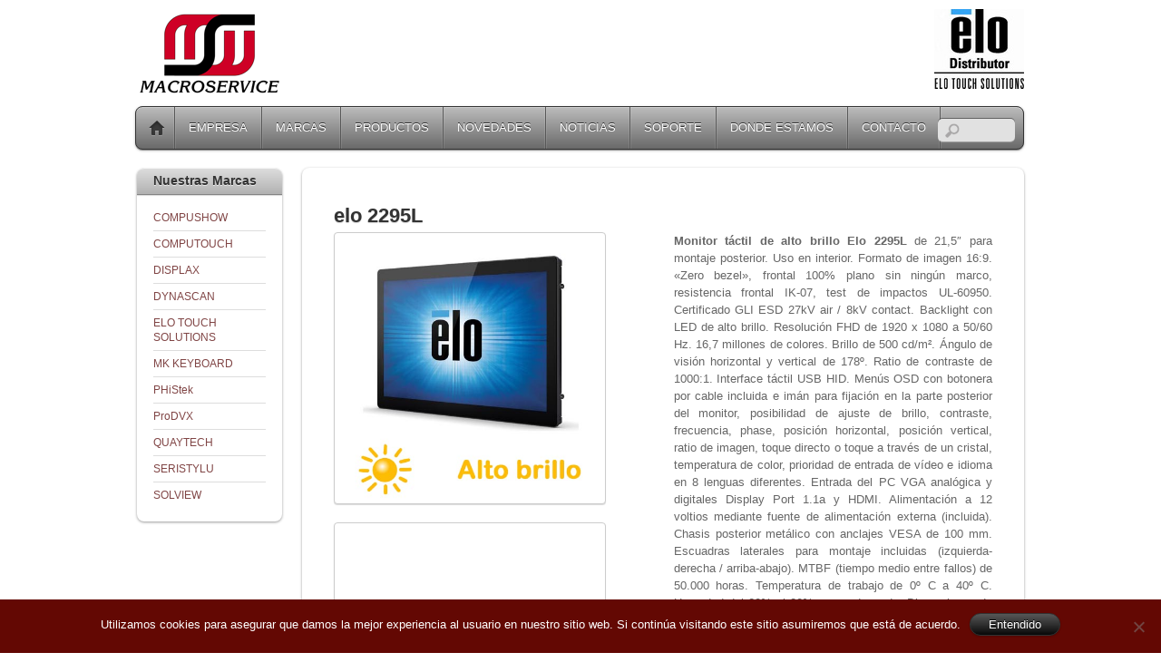

--- FILE ---
content_type: text/html; charset=UTF-8
request_url: https://www.macroservice.es/elo-2295l-e146083/
body_size: 15256
content:
<!DOCTYPE html>
<html lang="es">
<head>
<meta charset="UTF-8" />

<!-- wp_header -->
<meta name='robots' content='index, follow, max-image-preview:large, max-snippet:-1, max-video-preview:-1' />

	<!-- This site is optimized with the Yoast SEO plugin v20.6 - https://yoast.com/wordpress/plugins/seo/ -->
	<title>elo 2295L - Elo Touch Solutions - Macroservice, S.A</title>
	<meta name="description" content="Monitor táctil de alto brillo Elo 2295L E146083 de 21,5&quot;.IK-07, test de impactos UL-60950. Certificado GLI ESD 27kV air / 8kV contact. Brillo de 400 cd/m²." />
	<link rel="canonical" href="https://www.macroservice.es/elo-2295l-e146083/" />
	<meta name="twitter:card" content="summary_large_image" />
	<meta name="twitter:title" content="elo 2295L - Elo Touch Solutions - Macroservice, S.A" />
	<meta name="twitter:description" content="Monitor táctil de alto brillo Elo 2295L E146083 de 21,5&quot;.IK-07, test de impactos UL-60950. Certificado GLI ESD 27kV air / 8kV contact. Brillo de 400 cd/m²." />
	<meta name="twitter:image" content="https://www.macroservice.es/wp-content/uploads/2019/04/elo-et2295l.jpg" />
	<meta name="twitter:label1" content="Escrito por" />
	<meta name="twitter:data1" content="Diego Saez" />
	<meta name="twitter:label2" content="Tiempo de lectura" />
	<meta name="twitter:data2" content="3 minutos" />
	<script type="application/ld+json" class="yoast-schema-graph">{"@context":"https://schema.org","@graph":[{"@type":"WebPage","@id":"https://www.macroservice.es/elo-2295l-e146083/","url":"https://www.macroservice.es/elo-2295l-e146083/","name":"elo 2295L - Elo Touch Solutions - Macroservice, S.A","isPartOf":{"@id":"https://www.macroservice.es/#website"},"primaryImageOfPage":{"@id":"https://www.macroservice.es/elo-2295l-e146083/#primaryimage"},"image":{"@id":"https://www.macroservice.es/elo-2295l-e146083/#primaryimage"},"thumbnailUrl":"https://www.macroservice.es/wp-content/uploads/2019/04/elo-et2295l-200x200.jpg","datePublished":"2019-05-06T10:39:15+00:00","dateModified":"2024-07-26T07:41:05+00:00","author":{"@id":"https://www.macroservice.es/#/schema/person/dd3c3d6567edebbc34574991d02a757a"},"description":"Monitor táctil de alto brillo Elo 2295L E146083 de 21,5\".IK-07, test de impactos UL-60950. Certificado GLI ESD 27kV air / 8kV contact. Brillo de 400 cd/m².","breadcrumb":{"@id":"https://www.macroservice.es/elo-2295l-e146083/#breadcrumb"},"inLanguage":"es","potentialAction":[{"@type":"ReadAction","target":["https://www.macroservice.es/elo-2295l-e146083/"]}]},{"@type":"ImageObject","inLanguage":"es","@id":"https://www.macroservice.es/elo-2295l-e146083/#primaryimage","url":"https://www.macroservice.es/wp-content/uploads/2019/04/elo-et2295l.jpg","contentUrl":"https://www.macroservice.es/wp-content/uploads/2019/04/elo-et2295l.jpg","width":500,"height":500},{"@type":"BreadcrumbList","@id":"https://www.macroservice.es/elo-2295l-e146083/#breadcrumb","itemListElement":[{"@type":"ListItem","position":1,"name":"Portada","item":"https://www.macroservice.es/"},{"@type":"ListItem","position":2,"name":"elo 2295L"}]},{"@type":"WebSite","@id":"https://www.macroservice.es/#website","url":"https://www.macroservice.es/","name":"Macroservice","description":"","potentialAction":[{"@type":"SearchAction","target":{"@type":"EntryPoint","urlTemplate":"https://www.macroservice.es/?s={search_term_string}"},"query-input":"required name=search_term_string"}],"inLanguage":"es"},{"@type":"Person","@id":"https://www.macroservice.es/#/schema/person/dd3c3d6567edebbc34574991d02a757a","name":"Diego Saez","image":{"@type":"ImageObject","inLanguage":"es","@id":"https://www.macroservice.es/#/schema/person/image/","url":"https://secure.gravatar.com/avatar/523261652496d614c3c1b7aa38ee3d45?s=96&d=mm&r=g","contentUrl":"https://secure.gravatar.com/avatar/523261652496d614c3c1b7aa38ee3d45?s=96&d=mm&r=g","caption":"Diego Saez"},"sameAs":["http://www.macroservice.es"],"url":"https://www.macroservice.es/author/diego_elo/"}]}</script>
	<!-- / Yoast SEO plugin. -->


<link rel='dns-prefetch' href='//s.w.org' />
<link rel="alternate" type="application/rss+xml" title="Macroservice &raquo; Feed" href="https://www.macroservice.es/feed/" />
<link rel="alternate" type="application/rss+xml" title="Macroservice &raquo; Feed de los comentarios" href="https://www.macroservice.es/comments/feed/" />
		<!-- This site uses the Google Analytics by ExactMetrics plugin v8.11.1 - Using Analytics tracking - https://www.exactmetrics.com/ -->
		<!-- Nota: ExactMetrics no está actualmente configurado en este sitio. El dueño del sitio necesita identificarse usando su cuenta de Google Analytics en el panel de ajustes de ExactMetrics. -->
					<!-- No tracking code set -->
				<!-- / Google Analytics by ExactMetrics -->
		<script type="text/javascript">
window._wpemojiSettings = {"baseUrl":"https:\/\/s.w.org\/images\/core\/emoji\/14.0.0\/72x72\/","ext":".png","svgUrl":"https:\/\/s.w.org\/images\/core\/emoji\/14.0.0\/svg\/","svgExt":".svg","source":{"concatemoji":"https:\/\/www.macroservice.es\/wp-includes\/js\/wp-emoji-release.min.js?ver=bba08448edf4d9fab6faeb4b6d4bc99d"}};
/*! This file is auto-generated */
!function(e,a,t){var n,r,o,i=a.createElement("canvas"),p=i.getContext&&i.getContext("2d");function s(e,t){var a=String.fromCharCode,e=(p.clearRect(0,0,i.width,i.height),p.fillText(a.apply(this,e),0,0),i.toDataURL());return p.clearRect(0,0,i.width,i.height),p.fillText(a.apply(this,t),0,0),e===i.toDataURL()}function c(e){var t=a.createElement("script");t.src=e,t.defer=t.type="text/javascript",a.getElementsByTagName("head")[0].appendChild(t)}for(o=Array("flag","emoji"),t.supports={everything:!0,everythingExceptFlag:!0},r=0;r<o.length;r++)t.supports[o[r]]=function(e){if(!p||!p.fillText)return!1;switch(p.textBaseline="top",p.font="600 32px Arial",e){case"flag":return s([127987,65039,8205,9895,65039],[127987,65039,8203,9895,65039])?!1:!s([55356,56826,55356,56819],[55356,56826,8203,55356,56819])&&!s([55356,57332,56128,56423,56128,56418,56128,56421,56128,56430,56128,56423,56128,56447],[55356,57332,8203,56128,56423,8203,56128,56418,8203,56128,56421,8203,56128,56430,8203,56128,56423,8203,56128,56447]);case"emoji":return!s([129777,127995,8205,129778,127999],[129777,127995,8203,129778,127999])}return!1}(o[r]),t.supports.everything=t.supports.everything&&t.supports[o[r]],"flag"!==o[r]&&(t.supports.everythingExceptFlag=t.supports.everythingExceptFlag&&t.supports[o[r]]);t.supports.everythingExceptFlag=t.supports.everythingExceptFlag&&!t.supports.flag,t.DOMReady=!1,t.readyCallback=function(){t.DOMReady=!0},t.supports.everything||(n=function(){t.readyCallback()},a.addEventListener?(a.addEventListener("DOMContentLoaded",n,!1),e.addEventListener("load",n,!1)):(e.attachEvent("onload",n),a.attachEvent("onreadystatechange",function(){"complete"===a.readyState&&t.readyCallback()})),(e=t.source||{}).concatemoji?c(e.concatemoji):e.wpemoji&&e.twemoji&&(c(e.twemoji),c(e.wpemoji)))}(window,document,window._wpemojiSettings);
</script>
<style>
	.themify_builder .wow { visibility: hidden; }
	div:not(.caroufredsel_wrapper) > .themify_builder_slider > li:not(:first-child), .mfp-hide { display: none; }
a.themify_lightbox, .module-gallery a, .gallery-icon, .themify_lightboxed_images .post a[href$="jpg"], .themify_lightboxed_images .post a[href$="gif"], .themify_lightboxed_images .post a[href$="png"], .themify_lightboxed_images .post a[href$="JPG"], .themify_lightboxed_images .post a[href$="GIF"], .themify_lightboxed_images .post a[href$="PNG"], .themify_lightboxed_images .post a[href$="jpeg"], .themify_lightboxed_images .post a[href$="JPEG"] { cursor:not-allowed; }
	.themify_lightbox_loaded a.themify_lightbox, .themify_lightbox_loaded .module-gallery a, .themify_lightbox_loaded .gallery-icon { cursor:pointer; }
	</style><style type="text/css">
img.wp-smiley,
img.emoji {
	display: inline !important;
	border: none !important;
	box-shadow: none !important;
	height: 1em !important;
	width: 1em !important;
	margin: 0 0.07em !important;
	vertical-align: -0.1em !important;
	background: none !important;
	padding: 0 !important;
}
</style>
	<link rel='stylesheet' id='themify-common-css'  href='https://www.macroservice.es/wp-content/themes/itheme2/themify/css/themify.common.min.css?ver=4.9.2' type='text/css' media='all' />
<meta name="themify-framework-css" data-href="https://www.macroservice.es/wp-content/themes/itheme2/themify/css/themify.framework.min.css?ver=4.9.2" content="themify-framework-css" id="themify-framework-css" /><meta name="builder-styles-css" data-href="https://www.macroservice.es/wp-content/themes/itheme2/themify/themify-builder/css/themify-builder-style.min.css?ver=4.9.2" content="builder-styles-css" id="builder-styles-css" />
<link rel='stylesheet' id='wp-block-library-css'  href='https://www.macroservice.es/wp-includes/css/dist/block-library/style.min.css?ver=bba08448edf4d9fab6faeb4b6d4bc99d' type='text/css' media='all' />
<style id='global-styles-inline-css' type='text/css'>
body{--wp--preset--color--black: #000000;--wp--preset--color--cyan-bluish-gray: #abb8c3;--wp--preset--color--white: #ffffff;--wp--preset--color--pale-pink: #f78da7;--wp--preset--color--vivid-red: #cf2e2e;--wp--preset--color--luminous-vivid-orange: #ff6900;--wp--preset--color--luminous-vivid-amber: #fcb900;--wp--preset--color--light-green-cyan: #7bdcb5;--wp--preset--color--vivid-green-cyan: #00d084;--wp--preset--color--pale-cyan-blue: #8ed1fc;--wp--preset--color--vivid-cyan-blue: #0693e3;--wp--preset--color--vivid-purple: #9b51e0;--wp--preset--gradient--vivid-cyan-blue-to-vivid-purple: linear-gradient(135deg,rgba(6,147,227,1) 0%,rgb(155,81,224) 100%);--wp--preset--gradient--light-green-cyan-to-vivid-green-cyan: linear-gradient(135deg,rgb(122,220,180) 0%,rgb(0,208,130) 100%);--wp--preset--gradient--luminous-vivid-amber-to-luminous-vivid-orange: linear-gradient(135deg,rgba(252,185,0,1) 0%,rgba(255,105,0,1) 100%);--wp--preset--gradient--luminous-vivid-orange-to-vivid-red: linear-gradient(135deg,rgba(255,105,0,1) 0%,rgb(207,46,46) 100%);--wp--preset--gradient--very-light-gray-to-cyan-bluish-gray: linear-gradient(135deg,rgb(238,238,238) 0%,rgb(169,184,195) 100%);--wp--preset--gradient--cool-to-warm-spectrum: linear-gradient(135deg,rgb(74,234,220) 0%,rgb(151,120,209) 20%,rgb(207,42,186) 40%,rgb(238,44,130) 60%,rgb(251,105,98) 80%,rgb(254,248,76) 100%);--wp--preset--gradient--blush-light-purple: linear-gradient(135deg,rgb(255,206,236) 0%,rgb(152,150,240) 100%);--wp--preset--gradient--blush-bordeaux: linear-gradient(135deg,rgb(254,205,165) 0%,rgb(254,45,45) 50%,rgb(107,0,62) 100%);--wp--preset--gradient--luminous-dusk: linear-gradient(135deg,rgb(255,203,112) 0%,rgb(199,81,192) 50%,rgb(65,88,208) 100%);--wp--preset--gradient--pale-ocean: linear-gradient(135deg,rgb(255,245,203) 0%,rgb(182,227,212) 50%,rgb(51,167,181) 100%);--wp--preset--gradient--electric-grass: linear-gradient(135deg,rgb(202,248,128) 0%,rgb(113,206,126) 100%);--wp--preset--gradient--midnight: linear-gradient(135deg,rgb(2,3,129) 0%,rgb(40,116,252) 100%);--wp--preset--duotone--dark-grayscale: url('#wp-duotone-dark-grayscale');--wp--preset--duotone--grayscale: url('#wp-duotone-grayscale');--wp--preset--duotone--purple-yellow: url('#wp-duotone-purple-yellow');--wp--preset--duotone--blue-red: url('#wp-duotone-blue-red');--wp--preset--duotone--midnight: url('#wp-duotone-midnight');--wp--preset--duotone--magenta-yellow: url('#wp-duotone-magenta-yellow');--wp--preset--duotone--purple-green: url('#wp-duotone-purple-green');--wp--preset--duotone--blue-orange: url('#wp-duotone-blue-orange');--wp--preset--font-size--small: 13px;--wp--preset--font-size--medium: 20px;--wp--preset--font-size--large: 36px;--wp--preset--font-size--x-large: 42px;}.has-black-color{color: var(--wp--preset--color--black) !important;}.has-cyan-bluish-gray-color{color: var(--wp--preset--color--cyan-bluish-gray) !important;}.has-white-color{color: var(--wp--preset--color--white) !important;}.has-pale-pink-color{color: var(--wp--preset--color--pale-pink) !important;}.has-vivid-red-color{color: var(--wp--preset--color--vivid-red) !important;}.has-luminous-vivid-orange-color{color: var(--wp--preset--color--luminous-vivid-orange) !important;}.has-luminous-vivid-amber-color{color: var(--wp--preset--color--luminous-vivid-amber) !important;}.has-light-green-cyan-color{color: var(--wp--preset--color--light-green-cyan) !important;}.has-vivid-green-cyan-color{color: var(--wp--preset--color--vivid-green-cyan) !important;}.has-pale-cyan-blue-color{color: var(--wp--preset--color--pale-cyan-blue) !important;}.has-vivid-cyan-blue-color{color: var(--wp--preset--color--vivid-cyan-blue) !important;}.has-vivid-purple-color{color: var(--wp--preset--color--vivid-purple) !important;}.has-black-background-color{background-color: var(--wp--preset--color--black) !important;}.has-cyan-bluish-gray-background-color{background-color: var(--wp--preset--color--cyan-bluish-gray) !important;}.has-white-background-color{background-color: var(--wp--preset--color--white) !important;}.has-pale-pink-background-color{background-color: var(--wp--preset--color--pale-pink) !important;}.has-vivid-red-background-color{background-color: var(--wp--preset--color--vivid-red) !important;}.has-luminous-vivid-orange-background-color{background-color: var(--wp--preset--color--luminous-vivid-orange) !important;}.has-luminous-vivid-amber-background-color{background-color: var(--wp--preset--color--luminous-vivid-amber) !important;}.has-light-green-cyan-background-color{background-color: var(--wp--preset--color--light-green-cyan) !important;}.has-vivid-green-cyan-background-color{background-color: var(--wp--preset--color--vivid-green-cyan) !important;}.has-pale-cyan-blue-background-color{background-color: var(--wp--preset--color--pale-cyan-blue) !important;}.has-vivid-cyan-blue-background-color{background-color: var(--wp--preset--color--vivid-cyan-blue) !important;}.has-vivid-purple-background-color{background-color: var(--wp--preset--color--vivid-purple) !important;}.has-black-border-color{border-color: var(--wp--preset--color--black) !important;}.has-cyan-bluish-gray-border-color{border-color: var(--wp--preset--color--cyan-bluish-gray) !important;}.has-white-border-color{border-color: var(--wp--preset--color--white) !important;}.has-pale-pink-border-color{border-color: var(--wp--preset--color--pale-pink) !important;}.has-vivid-red-border-color{border-color: var(--wp--preset--color--vivid-red) !important;}.has-luminous-vivid-orange-border-color{border-color: var(--wp--preset--color--luminous-vivid-orange) !important;}.has-luminous-vivid-amber-border-color{border-color: var(--wp--preset--color--luminous-vivid-amber) !important;}.has-light-green-cyan-border-color{border-color: var(--wp--preset--color--light-green-cyan) !important;}.has-vivid-green-cyan-border-color{border-color: var(--wp--preset--color--vivid-green-cyan) !important;}.has-pale-cyan-blue-border-color{border-color: var(--wp--preset--color--pale-cyan-blue) !important;}.has-vivid-cyan-blue-border-color{border-color: var(--wp--preset--color--vivid-cyan-blue) !important;}.has-vivid-purple-border-color{border-color: var(--wp--preset--color--vivid-purple) !important;}.has-vivid-cyan-blue-to-vivid-purple-gradient-background{background: var(--wp--preset--gradient--vivid-cyan-blue-to-vivid-purple) !important;}.has-light-green-cyan-to-vivid-green-cyan-gradient-background{background: var(--wp--preset--gradient--light-green-cyan-to-vivid-green-cyan) !important;}.has-luminous-vivid-amber-to-luminous-vivid-orange-gradient-background{background: var(--wp--preset--gradient--luminous-vivid-amber-to-luminous-vivid-orange) !important;}.has-luminous-vivid-orange-to-vivid-red-gradient-background{background: var(--wp--preset--gradient--luminous-vivid-orange-to-vivid-red) !important;}.has-very-light-gray-to-cyan-bluish-gray-gradient-background{background: var(--wp--preset--gradient--very-light-gray-to-cyan-bluish-gray) !important;}.has-cool-to-warm-spectrum-gradient-background{background: var(--wp--preset--gradient--cool-to-warm-spectrum) !important;}.has-blush-light-purple-gradient-background{background: var(--wp--preset--gradient--blush-light-purple) !important;}.has-blush-bordeaux-gradient-background{background: var(--wp--preset--gradient--blush-bordeaux) !important;}.has-luminous-dusk-gradient-background{background: var(--wp--preset--gradient--luminous-dusk) !important;}.has-pale-ocean-gradient-background{background: var(--wp--preset--gradient--pale-ocean) !important;}.has-electric-grass-gradient-background{background: var(--wp--preset--gradient--electric-grass) !important;}.has-midnight-gradient-background{background: var(--wp--preset--gradient--midnight) !important;}.has-small-font-size{font-size: var(--wp--preset--font-size--small) !important;}.has-medium-font-size{font-size: var(--wp--preset--font-size--medium) !important;}.has-large-font-size{font-size: var(--wp--preset--font-size--large) !important;}.has-x-large-font-size{font-size: var(--wp--preset--font-size--x-large) !important;}
</style>
<link rel='stylesheet' id='contact-form-7-css'  href='https://www.macroservice.es/wp-content/plugins/contact-form-7/includes/css/styles.css?ver=5.7.7' type='text/css' media='all' />
<link rel='stylesheet' id='cookie-notice-front-css'  href='https://www.macroservice.es/wp-content/plugins/cookie-notice/css/front.min.css?ver=2.5.7' type='text/css' media='all' />
<link rel='stylesheet' id='colorbox_style-css'  href='https://www.macroservice.es/wp-content/plugins/form-lightbox/colorbox/style-1/colorbox.css?ver=bba08448edf4d9fab6faeb4b6d4bc99d' type='text/css' media='all' />
<link rel='stylesheet' id='theme-style-css'  href='https://www.macroservice.es/wp-content/themes/itheme2/style.min.css?ver=2.6.8' type='text/css' media='all' />
<link rel='stylesheet' id='themify-media-queries-css'  href='https://www.macroservice.es/wp-content/themes/itheme2/media-queries.min.css?ver=2.6.8' type='text/css' media='all' />
<link rel='stylesheet' id='themify-customize-css'  href='https://www.macroservice.es/wp-content/uploads/themify-customizer.css?ver=20.07.18.07.56.58' type='text/css' media='all' />
<script type='text/javascript' src='https://www.macroservice.es/wp-includes/js/jquery/jquery.min.js?ver=3.6.0' id='jquery-core-js'></script>
<script type='text/javascript' src='https://www.macroservice.es/wp-includes/js/jquery/jquery-migrate.min.js?ver=3.3.2' id='jquery-migrate-js'></script>
<script type='text/javascript' id='cookie-notice-front-js-before'>
var cnArgs = {"ajaxUrl":"https:\/\/www.macroservice.es\/wp-admin\/admin-ajax.php","nonce":"07121f2c7d","hideEffect":"fade","position":"bottom","onScroll":false,"onScrollOffset":100,"onClick":false,"cookieName":"cookie_notice_accepted","cookieTime":86400,"cookieTimeRejected":2592000,"globalCookie":false,"redirection":false,"cache":false,"revokeCookies":false,"revokeCookiesOpt":"automatic"};
</script>
<script type='text/javascript' src='https://www.macroservice.es/wp-content/plugins/cookie-notice/js/front.min.js?ver=2.5.7' id='cookie-notice-front-js'></script>
<script type='text/javascript' src='https://www.macroservice.es/wp-content/plugins/form-lightbox/colorbox/jquery.colorbox-min.js?ver=1.4.33' id='colorbox-js'></script>
<link rel="https://api.w.org/" href="https://www.macroservice.es/wp-json/" /><link rel="alternate" type="application/json" href="https://www.macroservice.es/wp-json/wp/v2/posts/14467" /><link rel="EditURI" type="application/rsd+xml" title="RSD" href="https://www.macroservice.es/xmlrpc.php?rsd" />
<link rel="wlwmanifest" type="application/wlwmanifest+xml" href="https://www.macroservice.es/wp-includes/wlwmanifest.xml" /> 

<link rel='shortlink' href='https://www.macroservice.es/?p=14467' />
<link rel="alternate" type="application/json+oembed" href="https://www.macroservice.es/wp-json/oembed/1.0/embed?url=https%3A%2F%2Fwww.macroservice.es%2Felo-2295l-e146083%2F" />
<link rel="alternate" type="text/xml+oembed" href="https://www.macroservice.es/wp-json/oembed/1.0/embed?url=https%3A%2F%2Fwww.macroservice.es%2Felo-2295l-e146083%2F&#038;format=xml" />
<script type="text/javascript">
(function(url){
	if(/(?:Chrome\/26\.0\.1410\.63 Safari\/537\.31|WordfenceTestMonBot)/.test(navigator.userAgent)){ return; }
	var addEvent = function(evt, handler) {
		if (window.addEventListener) {
			document.addEventListener(evt, handler, false);
		} else if (window.attachEvent) {
			document.attachEvent('on' + evt, handler);
		}
	};
	var removeEvent = function(evt, handler) {
		if (window.removeEventListener) {
			document.removeEventListener(evt, handler, false);
		} else if (window.detachEvent) {
			document.detachEvent('on' + evt, handler);
		}
	};
	var evts = 'contextmenu dblclick drag dragend dragenter dragleave dragover dragstart drop keydown keypress keyup mousedown mousemove mouseout mouseover mouseup mousewheel scroll'.split(' ');
	var logHuman = function() {
		if (window.wfLogHumanRan) { return; }
		window.wfLogHumanRan = true;
		var wfscr = document.createElement('script');
		wfscr.type = 'text/javascript';
		wfscr.async = true;
		wfscr.src = url + '&r=' + Math.random();
		(document.getElementsByTagName('head')[0]||document.getElementsByTagName('body')[0]).appendChild(wfscr);
		for (var i = 0; i < evts.length; i++) {
			removeEvent(evts[i], logHuman);
		}
	};
	for (var i = 0; i < evts.length; i++) {
		addEvent(evts[i], logHuman);
	}
})('//www.macroservice.es/?wordfence_lh=1&hid=FAFCF5792D43B2FEE1006F4C69AB8EFF');
</script>




		<link rel="preconnect" href="https://fonts.googleapis.com" crossorigin/>
	
	<script type="text/javascript">
	    var tf_mobile_menu_trigger_point = 1200;
	</script>
	
<meta name="viewport" content="width=device-width, initial-scale=1">

</head>

<body class="post-template-default single single-post postid-14467 single-format-standard cookies-not-set themify-fw-4-9-2 itheme2-2-6-8 skin-default webkit not-ie default_width sidebar1 sidebar-left no-home no-touch themify_lightboxed_images builder-parallax-scrolling-active">


<script type="text/javascript">
	function themifyMobileMenuTrigger(e) {
		var w = document.body.clientWidth;
		if( w > 0 && w <= tf_mobile_menu_trigger_point ) {
			document.body.classList.add( 'mobile_menu_active' );
		} else {
			document.body.classList.remove( 'mobile_menu_active' );
		}
		
	}
	themifyMobileMenuTrigger();
	var _init =function () {
	    jQuery( window ).on('tfsmartresize.tf_mobile_menu', themifyMobileMenuTrigger );
	    document.removeEventListener( 'DOMContentLoaded', _init, {once:true,passive:true} );
	    _init=null;
	};
	document.addEventListener( 'DOMContentLoaded', _init, {once:true,passive:true} );
</script>
<svg xmlns="http://www.w3.org/2000/svg" viewBox="0 0 0 0" width="0" height="0" focusable="false" role="none" style="visibility: hidden; position: absolute; left: -9999px; overflow: hidden;" ><defs><filter id="wp-duotone-dark-grayscale"><feColorMatrix color-interpolation-filters="sRGB" type="matrix" values=" .299 .587 .114 0 0 .299 .587 .114 0 0 .299 .587 .114 0 0 .299 .587 .114 0 0 " /><feComponentTransfer color-interpolation-filters="sRGB" ><feFuncR type="table" tableValues="0 0.49803921568627" /><feFuncG type="table" tableValues="0 0.49803921568627" /><feFuncB type="table" tableValues="0 0.49803921568627" /><feFuncA type="table" tableValues="1 1" /></feComponentTransfer><feComposite in2="SourceGraphic" operator="in" /></filter></defs></svg><svg xmlns="http://www.w3.org/2000/svg" viewBox="0 0 0 0" width="0" height="0" focusable="false" role="none" style="visibility: hidden; position: absolute; left: -9999px; overflow: hidden;" ><defs><filter id="wp-duotone-grayscale"><feColorMatrix color-interpolation-filters="sRGB" type="matrix" values=" .299 .587 .114 0 0 .299 .587 .114 0 0 .299 .587 .114 0 0 .299 .587 .114 0 0 " /><feComponentTransfer color-interpolation-filters="sRGB" ><feFuncR type="table" tableValues="0 1" /><feFuncG type="table" tableValues="0 1" /><feFuncB type="table" tableValues="0 1" /><feFuncA type="table" tableValues="1 1" /></feComponentTransfer><feComposite in2="SourceGraphic" operator="in" /></filter></defs></svg><svg xmlns="http://www.w3.org/2000/svg" viewBox="0 0 0 0" width="0" height="0" focusable="false" role="none" style="visibility: hidden; position: absolute; left: -9999px; overflow: hidden;" ><defs><filter id="wp-duotone-purple-yellow"><feColorMatrix color-interpolation-filters="sRGB" type="matrix" values=" .299 .587 .114 0 0 .299 .587 .114 0 0 .299 .587 .114 0 0 .299 .587 .114 0 0 " /><feComponentTransfer color-interpolation-filters="sRGB" ><feFuncR type="table" tableValues="0.54901960784314 0.98823529411765" /><feFuncG type="table" tableValues="0 1" /><feFuncB type="table" tableValues="0.71764705882353 0.25490196078431" /><feFuncA type="table" tableValues="1 1" /></feComponentTransfer><feComposite in2="SourceGraphic" operator="in" /></filter></defs></svg><svg xmlns="http://www.w3.org/2000/svg" viewBox="0 0 0 0" width="0" height="0" focusable="false" role="none" style="visibility: hidden; position: absolute; left: -9999px; overflow: hidden;" ><defs><filter id="wp-duotone-blue-red"><feColorMatrix color-interpolation-filters="sRGB" type="matrix" values=" .299 .587 .114 0 0 .299 .587 .114 0 0 .299 .587 .114 0 0 .299 .587 .114 0 0 " /><feComponentTransfer color-interpolation-filters="sRGB" ><feFuncR type="table" tableValues="0 1" /><feFuncG type="table" tableValues="0 0.27843137254902" /><feFuncB type="table" tableValues="0.5921568627451 0.27843137254902" /><feFuncA type="table" tableValues="1 1" /></feComponentTransfer><feComposite in2="SourceGraphic" operator="in" /></filter></defs></svg><svg xmlns="http://www.w3.org/2000/svg" viewBox="0 0 0 0" width="0" height="0" focusable="false" role="none" style="visibility: hidden; position: absolute; left: -9999px; overflow: hidden;" ><defs><filter id="wp-duotone-midnight"><feColorMatrix color-interpolation-filters="sRGB" type="matrix" values=" .299 .587 .114 0 0 .299 .587 .114 0 0 .299 .587 .114 0 0 .299 .587 .114 0 0 " /><feComponentTransfer color-interpolation-filters="sRGB" ><feFuncR type="table" tableValues="0 0" /><feFuncG type="table" tableValues="0 0.64705882352941" /><feFuncB type="table" tableValues="0 1" /><feFuncA type="table" tableValues="1 1" /></feComponentTransfer><feComposite in2="SourceGraphic" operator="in" /></filter></defs></svg><svg xmlns="http://www.w3.org/2000/svg" viewBox="0 0 0 0" width="0" height="0" focusable="false" role="none" style="visibility: hidden; position: absolute; left: -9999px; overflow: hidden;" ><defs><filter id="wp-duotone-magenta-yellow"><feColorMatrix color-interpolation-filters="sRGB" type="matrix" values=" .299 .587 .114 0 0 .299 .587 .114 0 0 .299 .587 .114 0 0 .299 .587 .114 0 0 " /><feComponentTransfer color-interpolation-filters="sRGB" ><feFuncR type="table" tableValues="0.78039215686275 1" /><feFuncG type="table" tableValues="0 0.94901960784314" /><feFuncB type="table" tableValues="0.35294117647059 0.47058823529412" /><feFuncA type="table" tableValues="1 1" /></feComponentTransfer><feComposite in2="SourceGraphic" operator="in" /></filter></defs></svg><svg xmlns="http://www.w3.org/2000/svg" viewBox="0 0 0 0" width="0" height="0" focusable="false" role="none" style="visibility: hidden; position: absolute; left: -9999px; overflow: hidden;" ><defs><filter id="wp-duotone-purple-green"><feColorMatrix color-interpolation-filters="sRGB" type="matrix" values=" .299 .587 .114 0 0 .299 .587 .114 0 0 .299 .587 .114 0 0 .299 .587 .114 0 0 " /><feComponentTransfer color-interpolation-filters="sRGB" ><feFuncR type="table" tableValues="0.65098039215686 0.40392156862745" /><feFuncG type="table" tableValues="0 1" /><feFuncB type="table" tableValues="0.44705882352941 0.4" /><feFuncA type="table" tableValues="1 1" /></feComponentTransfer><feComposite in2="SourceGraphic" operator="in" /></filter></defs></svg><svg xmlns="http://www.w3.org/2000/svg" viewBox="0 0 0 0" width="0" height="0" focusable="false" role="none" style="visibility: hidden; position: absolute; left: -9999px; overflow: hidden;" ><defs><filter id="wp-duotone-blue-orange"><feColorMatrix color-interpolation-filters="sRGB" type="matrix" values=" .299 .587 .114 0 0 .299 .587 .114 0 0 .299 .587 .114 0 0 .299 .587 .114 0 0 " /><feComponentTransfer color-interpolation-filters="sRGB" ><feFuncR type="table" tableValues="0.098039215686275 1" /><feFuncG type="table" tableValues="0 0.66274509803922" /><feFuncB type="table" tableValues="0.84705882352941 0.41960784313725" /><feFuncA type="table" tableValues="1 1" /></feComponentTransfer><feComposite in2="SourceGraphic" operator="in" /></filter></defs></svg><div id="pagewrap" class="hfeed site">

    <div id="headerwrap">
    	        <div id="header" class="pagewidth" itemscope="itemscope" itemtype="https://schema.org/WPHeader">
        	
            <div id="site-logo"><a href="http://www.macroservice.es" title="Macroservice"><img src="https://www.macroservice.es/wp-content/uploads/2013/02/Macroservice.png" alt="Macroservice" title="Macroservice" /></a></div>
            

            <div class="social-widget">
                
                            </div>
            <!--/social widget -->

            <!-- header wdiegt -->
            <div class="header-widget">
                <div id="text-6" class="widget widget_text">			<div class="textwidget"><a title="Más información sobre todos los monitores táctiles ELO" href="https://www.macroservice.es/marcas/elo-touch-solutions/"><img src="https://www.macroservice.es/wp-content/uploads/2016/09/elo-dist-logo-16.jpg" alt="" width="99" height="88" /></a>

</div>
		</div>            </div>
            <!--/header widget -->

					<div id="searchform-wrap">
				<div id="search-icon" class="mobile-button"></div>
				<form method="get" id="searchform" action="https://www.macroservice.es/">
	<input type="text" name="s" id="s" title="Search" value="" />
</form>
			</div>
			<!-- /#searchform-wrap -->
		
            <div id="main-nav-wrap">
                <div id="menu-icon" class="mobile-button"></div>
                <div id="nav-bar" itemscope="itemscope" itemtype="https://schema.org/SiteNavigationElement">
                    <ul id="main-nav" class="main-nav menu-name-menu-cabecera"><li class="home"><a href="https://www.macroservice.es/">Home</a></li><li id="menu-item-15" class="menu-item menu-item-type-post_type menu-item-object-page menu-item-15"><a href="https://www.macroservice.es/quienes-somos/">EMPRESA</a></li>
<li id="menu-item-13" class="menu-item menu-item-type-post_type menu-item-object-page menu-item-13"><a href="https://www.macroservice.es/marcas/">MARCAS</a></li>
<li id="menu-item-12" class="menu-item menu-item-type-post_type menu-item-object-page menu-item-12"><a href="https://www.macroservice.es/productos/">PRODUCTOS</a></li>
<li id="menu-item-14" class="menu-item menu-item-type-post_type menu-item-object-page menu-item-14"><a href="https://www.macroservice.es/novedades/">NOVEDADES</a></li>
<li id="menu-item-143" class="menu-item menu-item-type-post_type menu-item-object-page menu-item-143"><a href="https://www.macroservice.es/noticias/">NOTICIAS</a></li>
<li id="menu-item-13212" class="menu-item menu-item-type-custom menu-item-object-custom menu-item-13212"><a href="https://www.macroservice.es/descarga-de-drivers/">SOPORTE</a></li>
<li id="menu-item-11" class="menu-item menu-item-type-post_type menu-item-object-page menu-item-11"><a href="https://www.macroservice.es/donde-estamos/">DONDE ESTAMOS</a></li>
<li id="menu-item-3477" class="menu-item menu-item-type-post_type menu-item-object-page menu-item-3477"><a href="https://www.macroservice.es/contacto/">CONTACTO</a></li>
</ul>                </div><!--/nav bar -->
			</div>
            <!-- /#main-nav-wrap -->

			        </div>
        <!--/header -->
            </div>
    <!-- /headerwrap -->

	<div id="body" class="clearfix">
    

	
	<!-- layout-container -->
	<div id="layout" class="clearfix">

				<!-- content -->
		<div id="content" class="list-post">
        				
			
<div id="post-14467" class="post clearfix cat-34 cat-1 cat-32 cat-41 cat-17 post-14467 type-post status-publish format-standard hentry category-elo-touch-solutions category-monitores category-monitores-tactiles category-panelables-panoramicos category-productos has-post-title no-post-date has-post-category has-post-tag has-post-comment has-post-author ">
	
	
	<div class="post-content">
		
					 <h1 class="post-title entry-title"><a href="https://www.macroservice.es/elo-2295l-e146083/">elo 2295L</a> </h1>		
		<div class="entry-content">

					<div class="shortcode col2-1 first"> <a href="https://www.macroservice.es/wp-content/uploads/2019/04/elo-et2295l.jpg"><img class="alignnone wp-image-14472" title="Monitor táctil Elo 2295L TouchPro, 21,5&quot; alto brillo" src="https://www.macroservice.es/wp-content/uploads/2019/04/elo-et2295l-200x200.jpg" alt="ELO TOUCH SOLUTIONS ELO 2295L TOUCHPRO" width="300" height="300" srcset="https://www.macroservice.es/wp-content/uploads/2019/04/elo-et2295l-200x200.jpg 200w, https://www.macroservice.es/wp-content/uploads/2019/04/elo-et2295l-150x150.jpg 150w, https://www.macroservice.es/wp-content/uploads/2019/04/elo-et2295l.jpg 500w" sizes="(max-width: 300px) 100vw, 300px" /></a><a href="https://www.macroservice.es/wp-content/uploads/2016/03/elo-et2293l_et2294l_back.jpg"><img loading="lazy" class="alignnone wp-image-11523" title="Monitor táctil Elo 2295L TouchPro, vista posterior" src="https://www.macroservice.es/wp-content/uploads/2016/03/elo-et2293l_et2294l_back-200x200.jpg" alt="ELO TOUCH SOLUTIONS ELO 2295L TOUCHPRO" width="300" height="300" srcset="https://www.macroservice.es/wp-content/uploads/2016/03/elo-et2293l_et2294l_back-200x200.jpg 200w, https://www.macroservice.es/wp-content/uploads/2016/03/elo-et2293l_et2294l_back-150x150.jpg 150w, https://www.macroservice.es/wp-content/uploads/2016/03/elo-et2293l_et2294l_back.jpg 500w" sizes="(max-width: 300px) 100vw, 300px" /></a><a href="https://www.macroservice.es/wp-content/uploads/2016/03/elo-et2293l_et2294l_side.jpg"><img loading="lazy" class="alignnone wp-image-11524" title="Monitor táctil Elo 2295L TouchPro, vista lateral" src="https://www.macroservice.es/wp-content/uploads/2016/03/elo-et2293l_et2294l_side-200x200.jpg" alt="ELO TOUCH SOLUTIONS ELO 2295L TOUCHPRO" width="300" height="300" srcset="https://www.macroservice.es/wp-content/uploads/2016/03/elo-et2293l_et2294l_side-200x200.jpg 200w, https://www.macroservice.es/wp-content/uploads/2016/03/elo-et2293l_et2294l_side-150x150.jpg 150w, https://www.macroservice.es/wp-content/uploads/2016/03/elo-et2293l_et2294l_side.jpg 500w" sizes="(max-width: 300px) 100vw, 300px" /></a><a href="https://www.macroservice.es/wp-content/uploads/2013/03/elo-rack-et1537l_et1739l_et1937l_et1939l.jpg"><br /></a><br /></div><div class="shortcode col2-1">
<p style="text-align: justify;"><strong>Monitor táctil de alto brillo Elo 2295L</strong> de 21,5&#8243; para montaje posterior. Uso en interior. Formato de imagen 16:9. «Zero bezel», frontal 100% plano sin ningún marco, resistencia frontal IK-07, test de impactos UL-60950. Certificado GLI ESD 27kV air / 8kV contact. Backlight con LED de alto brillo. Resolución FHD de 1920 x 1080 a 50/60 Hz. 16,7 millones de colores. Brillo de 500 cd/m². Ángulo de visión horizontal y vertical de 178º. Ratio de contraste de 1000:1. Interface táctil USB HID. Menús OSD con botonera por cable incluida e imán para fijación en la parte posterior del monitor, posibilidad de ajuste de brillo, contraste, frecuencia, phase, posición horizontal, posición vertical, ratio de imagen, toque directo o toque a través de un cristal, temperatura de color, prioridad de entrada de vídeo e idioma en 8 lenguas diferentes. Entrada del PC VGA analógica y digitales Display Port 1.1a y HDMI. Alimentación a 12 voltios mediante fuente de alimentación externa (incluida). Chasis posterior metálico con anclajes VESA de 100 mm. Escuadras laterales para montaje incluidas (izquierda-derecha / arriba-abajo). MTBF (tiempo medio entre fallos) de 50.000 horas. Temperatura de trabajo de 0º C a 40º C. Humedad del 20% al 80% no condensada. Dimensiones de ancho x alto x fondo de 516 x 311 x 46,9 mm. Consumo de 25 vatios. Peso de 5,41 kg. 3 años de garantía en laboratorio ampliables hasta 5 años.</p>
<p><b>Disponible con la siguiente tecnología táctil:</b></p>
<ul>
<li style="text-align: justify;"><a href="https://www.macroservice.es/elo-intellitouch-pro/">TouchPro&#x2122; capacitiva proyectada</a> (Pro-G), 2GS (two glass solution) con acabado en brillo. «Zero bezel», frontal 100% plano. Multitouch, reconoce hasta 10 toques simultáneos. Interface táctil USB HID. Posibilidad de seleccionar desde el menú OSD toque directo o toque a través de un cristal (vidrio laminado o no con grosor máximo de 6 mm, reconoce 2T, dos toques simultáneos).</li>
</ul>
<p><strong>ELO 2295L TouchPro</strong><br /><strong>ET2295L-2UWB-0-MT-ZB-NPB-G    E146083</strong></p>
<p><b>Disponible con la siguiente opción:</b></p>
<ul>
<li style="text-align: justify;"><strong>Lámina solar</strong>, instalada sobre la parte interior de la pantalla táctil TouchPro para evitar desgaste o rozaduras con el uso intensivo. No contiene componentes metálicos. 50% de energía solar reducida. Máxima energía solar reducida del 59% con ángulo de incidencia solar de 60º. Reducción de rayos IR del 97%. Reducción de rayos UV del 99,9%</li>
</ul>
<p style="text-align: justify;"><img loading="lazy" src="https://www.macroservice.es/wp-content/uploads/2013/03/pdf.png" alt="" width="24" height="24" /> <a href="https://www.macroservice.es/Documentacion/ELO/Monitores tactiles/Monitores Serie 90/elo et2295l.pdf" target="_blank" rel="noopener noreferrer" data-wplink-url-error="true">elo et2295l.pdf</a></p>
<p style="text-align: left;"><img loading="lazy" src="https://www.macroservice.es/wp-content/uploads/2013/03/pdf.png" alt="" width="24" height="24" /> <a href="https://www.macroservice.es/Documentacion/ELO/Monitores tactiles/Monitores Serie 90/dimensiones elo et2295l.pdf" target="_blank" rel="noopener noreferrer" data-wplink-url-error="true">dimensiones elo et2295l.pdf</a></p>
</div>
<hr class="shortcode hr " style="border-width:1px;" />
<!-- shortcode post_slider --> <div id="slider-70697a81d118aff" style="width: 100%;" class="shortcode clearfix post-slider  effect-scroll">
		<ul class="slides" data-slider='[base64]'><li>
<div id="post-12858" class="post clearfix cat-34 cat-1 cat-32 cat-41 cat-17 post-12858 type-post status-publish format-standard hentry category-elo-touch-solutions category-monitores category-monitores-tactiles category-panelables-panoramicos category-productos has-post-title no-post-date has-post-category has-post-tag has-post-comment has-post-author ">
	
			
		
			<figure class="post-image ">
									<a href="https://www.macroservice.es/elo-4363l-e344056-e344260/"><img loading="lazy" src="https://www.macroservice.es/wp-content/uploads/2017/06/elo-et4343l-200x200.jpg" width="200" height="180px" title="elo 4363L" alt="ELO TOUCH SOLUTIONS ELO 4363L TOUCHPRO" /></a>
							</figure>

		
			
	<div class="post-content">
		
					 <h2 class="post-title entry-title"><a href="https://www.macroservice.es/elo-4363l-e344056-e344260/">elo 4363L</a> </h2>		
		<div class="entry-content">

				
		</div>
		<!-- /.entry-content -->

		
		
	</div>
	<!-- /.post-content -->

    </div>
<!--/post -->
</li><li>
<div id="post-1653" class="post clearfix cat-34 cat-1 cat-32 cat-41 cat-17 post-1653 type-post status-publish format-standard hentry category-elo-touch-solutions category-monitores category-monitores-tactiles category-panelables-panoramicos category-productos tag-elo-touch-solutions has-post-title no-post-date has-post-category has-post-tag has-post-comment has-post-author ">
	
			
		
			<figure class="post-image ">
									<a href="https://www.macroservice.es/elo-3243l-e343671-e343872/"><img loading="lazy" src="https://www.macroservice.es/wp-content/uploads/2013/03/elo-et3243l_view-200x200.jpg" width="200" height="180px" title="elo 3263L" alt="ELO TOUCH SOLUTIONS ELO 3263L TOUCHPRO" /></a>
							</figure>

		
			
	<div class="post-content">
		
					 <h2 class="post-title entry-title"><a href="https://www.macroservice.es/elo-3243l-e343671-e343872/">elo 3263L</a> </h2>		
		<div class="entry-content">

				
		</div>
		<!-- /.entry-content -->

		
		
	</div>
	<!-- /.post-content -->

    </div>
<!--/post -->
</li><li>
<div id="post-14516" class="post clearfix cat-34 cat-1 cat-32 cat-41 cat-17 post-14516 type-post status-publish format-standard hentry category-elo-touch-solutions category-monitores category-monitores-tactiles category-panelables-panoramicos category-productos has-post-title no-post-date has-post-category has-post-tag has-post-comment has-post-author ">
	
			
		
			<figure class="post-image ">
									<a href="https://www.macroservice.es/elo-2799l-e399052/"><img loading="lazy" src="https://www.macroservice.es/wp-content/uploads/2019/05/elo-et2796l-200x200.jpg" width="200" height="180px" title="elo 2799L" alt="ELO TOUCH SOLUTIONS ELO 2796L TOUCHPRO" /></a>
							</figure>

		
			
	<div class="post-content">
		
					 <h2 class="post-title entry-title"><a href="https://www.macroservice.es/elo-2799l-e399052/">elo 2799L</a> </h2>		
		<div class="entry-content">

				
		</div>
		<!-- /.entry-content -->

		
		
	</div>
	<!-- /.post-content -->

    </div>
<!--/post -->
</li><li>
<div id="post-10521" class="post clearfix cat-34 cat-1 cat-32 cat-41 cat-17 post-10521 type-post status-publish format-standard hentry category-elo-touch-solutions category-monitores category-monitores-tactiles category-panelables-panoramicos category-productos has-post-title no-post-date has-post-category has-post-tag has-post-comment has-post-author ">
	
			
		
			<figure class="post-image ">
									<a href="https://www.macroservice.es/elo-2794l-e331401-e329077-e335488-e329262/"><img loading="lazy" src="https://www.macroservice.es/wp-content/uploads/2016/04/elo-et2794l_view-200x200.jpg" width="200" height="180px" title="elo 2794L" alt="ELO TOUCH SOLUTIONS ELO 2794L TOUCHPRO" /></a>
							</figure>

		
			
	<div class="post-content">
		
					 <h2 class="post-title entry-title"><a href="https://www.macroservice.es/elo-2794l-e331401-e329077-e335488-e329262/">elo 2794L</a> </h2>		
		<div class="entry-content">

				
		</div>
		<!-- /.entry-content -->

		
		
	</div>
	<!-- /.post-content -->

    </div>
<!--/post -->
</li><li>
<div id="post-14503" class="post clearfix cat-34 cat-1 cat-32 cat-41 cat-17 post-14503 type-post status-publish format-standard hentry category-elo-touch-solutions category-monitores category-monitores-tactiles category-panelables-panoramicos category-productos has-post-title no-post-date has-post-category has-post-tag has-post-comment has-post-author ">
	
			
		
			<figure class="post-image ">
									<a href="https://www.macroservice.es/elo-2495l-e506980/"><img loading="lazy" src="https://www.macroservice.es/wp-content/uploads/2019/05/elo-et2495l-200x200.jpg" width="200" height="180px" title="elo 2495L" alt="ELO TOUCH SOLUTIONS ELO 2495L TOUCHPRO" /></a>
							</figure>

		
			
	<div class="post-content">
		
					 <h2 class="post-title entry-title"><a href="https://www.macroservice.es/elo-2495l-e506980/">elo 2495L</a> </h2>		
		<div class="entry-content">

				
		</div>
		<!-- /.entry-content -->

		
		
	</div>
	<!-- /.post-content -->

    </div>
<!--/post -->
</li><li>
<div id="post-10883" class="post clearfix cat-34 cat-1 cat-32 cat-41 cat-17 post-10883 type-post status-publish format-standard hentry category-elo-touch-solutions category-monitores category-monitores-tactiles category-panelables-panoramicos category-productos has-post-title no-post-date has-post-category has-post-tag has-post-comment has-post-author ">
	
			
		
			<figure class="post-image ">
									<a href="https://www.macroservice.es/elo-2494l-e331987-e329825-e330019-e335871/"><img loading="lazy" src="https://www.macroservice.es/wp-content/uploads/2016/06/elo-et2494l_view-200x200.jpg" width="200" height="180px" title="elo 2494L" alt="ELO TOUCH SOLUTIONS ELO 2494L TOUCHPRO" /></a>
							</figure>

		
			
	<div class="post-content">
		
					 <h2 class="post-title entry-title"><a href="https://www.macroservice.es/elo-2494l-e331987-e329825-e330019-e335871/">elo 2494L</a> </h2>		
		<div class="entry-content">

				
		</div>
		<!-- /.entry-content -->

		
		
	</div>
	<!-- /.post-content -->

    </div>
<!--/post -->
</li><li>
<div id="post-10356" class="post clearfix cat-34 cat-1 cat-32 cat-41 cat-17 post-10356 type-post status-publish format-standard hentry category-elo-touch-solutions category-monitores category-monitores-tactiles category-panelables-panoramicos category-productos has-post-title no-post-date has-post-category has-post-tag has-post-comment has-post-author ">
	
			
		
			<figure class="post-image ">
									<a href="https://www.macroservice.es/elo-2294l-e330620-e327528-e327914-e334931/"><img loading="lazy" src="https://www.macroservice.es/wp-content/uploads/2016/03/elo-et2293l_et2294l_view-200x200.jpg" width="200" height="180px" title="elo 2294L" alt="ELO TOUCH SOLUTIONS ELO 2294L TOUCHPRO" /></a>
							</figure>

		
			
	<div class="post-content">
		
					 <h2 class="post-title entry-title"><a href="https://www.macroservice.es/elo-2294l-e330620-e327528-e327914-e334931/">elo 2294L</a> </h2>		
		<div class="entry-content">

				
		</div>
		<!-- /.entry-content -->

		
		
	</div>
	<!-- /.post-content -->

    </div>
<!--/post -->
</li><li>
<div id="post-10514" class="post clearfix cat-34 cat-1 cat-32 cat-41 cat-17 post-10514 type-post status-publish format-standard hentry category-elo-touch-solutions category-monitores category-monitores-tactiles category-panelables-panoramicos category-productos has-post-title no-post-date has-post-category has-post-tag has-post-comment has-post-author ">
	
			
		
			<figure class="post-image ">
									<a href="https://www.macroservice.es/elo-2094l-e331214-e328883/"><img loading="lazy" src="https://www.macroservice.es/wp-content/uploads/2016/04/elo-et2094l_view-200x200.jpg" width="200" height="180px" title="elo 2094L" alt="ELO TOUCH SOLUTIONS ELO 2094L TOUCHPRO" /></a>
							</figure>

		
			
	<div class="post-content">
		
					 <h2 class="post-title entry-title"><a href="https://www.macroservice.es/elo-2094l-e331214-e328883/">elo 2094L</a> </h2>		
		<div class="entry-content">

				
		</div>
		<!-- /.entry-content -->

		
		
	</div>
	<!-- /.post-content -->

    </div>
<!--/post -->
</li><li>
<div id="post-19103" class="post clearfix cat-34 cat-1 cat-32 cat-41 cat-17 post-19103 type-post status-publish format-standard hentry category-elo-touch-solutions category-monitores category-monitores-tactiles category-panelables-panoramicos category-productos has-post-title no-post-date has-post-category has-post-tag has-post-comment has-post-author ">
	
			
		
			<figure class="post-image ">
									<a href="https://www.macroservice.es/elo-1594l-e131375/"><img loading="lazy" src="https://www.macroservice.es/wp-content/uploads/2016/06/elo-et1593l_view-200x200.jpg" width="200" height="180px" title="elo 1594L" alt="ELO TOUCH SOLUTIONS ELO 1594L TOUCHPRO" /></a>
							</figure>

		
			
	<div class="post-content">
		
					 <h2 class="post-title entry-title"><a href="https://www.macroservice.es/elo-1594l-e131375/">elo 1594L</a> </h2>		
		<div class="entry-content">

				
		</div>
		<!-- /.entry-content -->

		
		
	</div>
	<!-- /.post-content -->

    </div>
<!--/post -->
</li><li>
<div id="post-10888" class="post clearfix cat-34 cat-1 cat-32 cat-41 cat-17 post-10888 type-post status-publish format-standard hentry category-elo-touch-solutions category-monitores category-monitores-tactiles category-panelables-panoramicos category-productos has-post-title no-post-date has-post-category has-post-tag has-post-comment has-post-author ">
	
			
		
			<figure class="post-image ">
									<a href="https://www.macroservice.es/elo-1593l-e331799-e329636/"><img loading="lazy" src="https://www.macroservice.es/wp-content/uploads/2016/06/elo-et1593l_view-200x200.jpg" width="200" height="180px" title="elo 1593L" alt="ELO TOUCH SOLUTIONS ELO 1593L TOUCHPRO" /></a>
							</figure>

		
			
	<div class="post-content">
		
					 <h2 class="post-title entry-title"><a href="https://www.macroservice.es/elo-1593l-e331799-e329636/">elo 1593L</a> </h2>		
		<div class="entry-content">

				
		</div>
		<!-- /.entry-content -->

		
		
	</div>
	<!-- /.post-content -->

    </div>
<!--/post -->
</li><li>
<div id="post-19497" class="post clearfix cat-34 cat-1 cat-32 cat-41 cat-17 post-19497 type-post status-publish format-standard hentry category-elo-touch-solutions category-monitores category-monitores-tactiles category-panelables-panoramicos category-productos has-post-title no-post-date has-post-category has-post-tag has-post-comment has-post-author ">
	
			
		
			<figure class="post-image ">
									<a href="https://www.macroservice.es/elo-1564l-e971256/"><img loading="lazy" src="https://www.macroservice.es/wp-content/uploads/2024/12/et1564l_vista-200x200.jpg" width="200" height="180px" title="elo 1564L" alt="ELO TOUCH SOLUTIONS ELO 1564L TOUCHPRO" /></a>
							</figure>

		
			
	<div class="post-content">
		
					 <h2 class="post-title entry-title"><a href="https://www.macroservice.es/elo-1564l-e971256/">elo 1564L</a> </h2>		
		<div class="entry-content">

				
		</div>
		<!-- /.entry-content -->

		
		
	</div>
	<!-- /.post-content -->

    </div>
<!--/post -->
</li><li>
<div id="post-18799" class="post clearfix cat-34 cat-1 cat-32 cat-41 cat-17 post-18799 type-post status-publish format-standard hentry category-elo-touch-solutions category-monitores category-monitores-tactiles category-panelables-panoramicos category-productos has-post-title no-post-date has-post-category has-post-tag has-post-comment has-post-author ">
	
			
		
			<figure class="post-image ">
									<a href="https://www.macroservice.es/elo-1099l-e354792/"><img loading="lazy" src="https://www.macroservice.es/wp-content/uploads/2024/02/elo-1099l_vista-200x200.jpg" width="200" height="180px" title="elo 1099L" alt="ELO TOUCH SOLUTIONS ELO 1099L TOUCHPRO" /></a>
							</figure>

		
			
	<div class="post-content">
		
					 <h2 class="post-title entry-title"><a href="https://www.macroservice.es/elo-1099l-e354792/">elo 1099L</a> </h2>		
		<div class="entry-content">

				
		</div>
		<!-- /.entry-content -->

		
		
	</div>
	<!-- /.post-content -->

    </div>
<!--/post -->
</li><li>
<div id="post-10511" class="post clearfix cat-34 cat-1 cat-32 cat-41 cat-17 post-10511 type-post status-publish format-standard hentry category-elo-touch-solutions category-monitores category-monitores-tactiles category-panelables-panoramicos category-productos has-post-title no-post-date has-post-category has-post-tag has-post-comment has-post-author ">
	
			
		
			<figure class="post-image ">
									<a href="https://www.macroservice.es/elo-1093l-e321195/"><img loading="lazy" src="https://www.macroservice.es/wp-content/uploads/2016/04/elo-et1093l_view-200x200.jpg" width="200" height="180px" title="elo 1093L" alt="ELO TOUCH SOLUTIONS ELO 1093L TOUCHPRO" /></a>
							</figure>

		
			
	<div class="post-content">
		
					 <h2 class="post-title entry-title"><a href="https://www.macroservice.es/elo-1093l-e321195/">elo 1093L</a> </h2>		
		<div class="entry-content">

				
		</div>
		<!-- /.entry-content -->

		
		
	</div>
	<!-- /.post-content -->

    </div>
<!--/post -->
</li><li>
<div id="post-19487" class="post clearfix cat-34 cat-1 cat-32 cat-41 cat-17 post-19487 type-post status-publish format-standard hentry category-elo-touch-solutions category-monitores category-monitores-tactiles category-panelables-panoramicos category-productos has-post-title no-post-date has-post-category has-post-tag has-post-comment has-post-author ">
	
			
		
			<figure class="post-image ">
									<a href="https://www.macroservice.es/elo-1064l-e971060/"><img loading="lazy" src="https://www.macroservice.es/wp-content/uploads/2024/12/et1064l_vista-200x200.jpg" width="200" height="180px" title="elo 1064L" alt="ELO TOUCH SOLUTIONS ELO 1064L TOUCHPRO" /></a>
							</figure>

		
			
	<div class="post-content">
		
					 <h2 class="post-title entry-title"><a href="https://www.macroservice.es/elo-1064l-e971060/">elo 1064L</a> </h2>		
		<div class="entry-content">

				
		</div>
		<!-- /.entry-content -->

		
		
	</div>
	<!-- /.post-content -->

    </div>
<!--/post -->
</li><li>
<div id="post-19473" class="post clearfix cat-34 cat-1 cat-32 cat-41 cat-17 post-19473 type-post status-publish format-standard hentry category-elo-touch-solutions category-monitores category-monitores-tactiles category-panelables-panoramicos category-productos has-post-title no-post-date has-post-category has-post-tag has-post-comment has-post-author ">
	
			
		
			<figure class="post-image ">
									<a href="https://www.macroservice.es/elo-0764l-e970862/"><img loading="lazy" src="https://www.macroservice.es/wp-content/uploads/2024/12/et0764l_vista-200x200.jpg" width="200" height="180px" title="elo 0764L" alt="ELO TOUCH SOLUTIONS ELO 0764L TOUCHPRO" /></a>
							</figure>

		
			
	<div class="post-content">
		
					 <h2 class="post-title entry-title"><a href="https://www.macroservice.es/elo-0764l-e970862/">elo 0764L</a> </h2>		
		<div class="entry-content">

				
		</div>
		<!-- /.entry-content -->

		
		
	</div>
	<!-- /.post-content -->

    </div>
<!--/post -->
</li></ul></div><!-- /shortcode post_slider -->

<div id="themify_builder_content-14467" data-postid="14467" class="themify_builder_content themify_builder_content-14467 themify_builder">
    </div>

<!-- formulario de mas informacion -->
 <div class='et-box et-info'>
 <div class='et-box-content'>		
<p style="padding: 10px; text-align:center; background-color: #FFCC99; font-size: 14px; font-weight: bold;">
                <?php echo do_shortcode('[formlightbox title="Mas informacion" text="Recibir mas informacion de este producto"][contact-form-7 id="11825" title="Mas informacion"][/formlightbox]'); ?>
</p>             
 </div>
 </div>		
		</div>
		<!-- /.entry-content -->

		
		
	</div>
	<!-- /.post-content -->

    </div>
<!--/post -->
	
			
				
				
						
            		</div>
		<!--/content -->
        

    <div id="sidebar" itemscope="itemscope" itemtype="https://schema.org/WPSidebar">
	
            <div class="widgetwrap"><div id="nav_menu-2" class="widget widget_nav_menu"><h4 class="widgettitle">Nuestras Marcas</h4><div class="menu-menu-marcas-container"><ul id="menu-menu-marcas" class="menu"><li id="menu-item-2817" class="menu-item menu-item-type-post_type menu-item-object-page menu-item-2817"><a href="https://www.macroservice.es/marcas/compushow/">COMPUSHOW</a></li>
<li id="menu-item-2874" class="menu-item menu-item-type-post_type menu-item-object-page menu-item-2874"><a href="https://www.macroservice.es/marcas/computouch/">COMPUTOUCH</a></li>
<li id="menu-item-3004" class="menu-item menu-item-type-post_type menu-item-object-page menu-item-3004"><a href="https://www.macroservice.es/marcas/displax/">DISPLAX</a></li>
<li id="menu-item-16248" class="menu-item menu-item-type-custom menu-item-object-custom menu-item-16248"><a href="https://www.macroservice.es/dynascan-ds323lt4/">DYNASCAN</a></li>
<li id="menu-item-1860" class="menu-item menu-item-type-post_type menu-item-object-page menu-item-1860"><a href="https://www.macroservice.es/marcas/elo-touch-solutions/">ELO TOUCH SOLUTIONS</a></li>
<li id="menu-item-3204" class="menu-item menu-item-type-post_type menu-item-object-page menu-item-3204"><a href="https://www.macroservice.es/marcas/mk-keyboard/">MK KEYBOARD</a></li>
<li id="menu-item-3421" class="menu-item menu-item-type-post_type menu-item-object-page menu-item-3421"><a href="https://www.macroservice.es/marcas/phistek/">PHiStek</a></li>
<li id="menu-item-10187" class="menu-item menu-item-type-custom menu-item-object-custom menu-item-10187"><a href="https://www.macroservice.es/marcas/prodvx/">ProDVX</a></li>
<li id="menu-item-1861" class="menu-item menu-item-type-post_type menu-item-object-page menu-item-1861"><a href="https://www.macroservice.es/marcas/quaytech/">QUAYTECH</a></li>
<li id="menu-item-10088" class="menu-item menu-item-type-custom menu-item-object-custom menu-item-10088"><a href="https://www.macroservice.es/marcas/seristylu/">SERISTYLU</a></li>
<li id="menu-item-3260" class="menu-item menu-item-type-post_type menu-item-object-page menu-item-3260"><a href="https://www.macroservice.es/solview/">SOLVIEW</a></li>
</ul></div></div></div>
	</div>
<!--/sidebar -->
    
</div>
<!-- layout-container -->
	

		</div>
	<!-- /body -->
		
	<div id="footerwrap">
    
    			<footer id="footer" class="pagewidth clearfix" itemscope="itemscope" itemtype="https://schema.org/WPFooter">
        				
				
	<div class="footer-widgets clearfix">

								<div class="col3-1 first">
				<div id="text-3" class="widget widget_text"><h4 class="widgettitle">Contacto</h4>			<div class="textwidget"><p>Teléfonos: 902 157 152 - 915 715 200<br />
<a href="mailto:informacion@macroservice.es">informacion@macroservice.es</a></p>
<p><a style="color: rgb(128, 69, 69);" href="https://www.macroservice.es/aviso-legal">Aviso legal </a>| © <a style="color: rgb(128, 69, 69);" href="https://www.macroservice.es">Macroservice</a> 2022<br />
<a style="color: rgb(128, 69, 69);" href="https://www.macroservice.es/politica-de-privacidad/">Política de privacidad</a></p>
</div>
		</div>			</div>
								<div class="col3-1 ">
				<div id="text-4" class="widget widget_text"><h4 class="widgettitle">Newsletter</h4>			<div class="textwidget"><p style="text-align: justify;">Si desea estar al día de nuestras novedades y productos y recibir nuestra newsletter mensual, rellene este breve <a href="https://www.macroservice.es/contacto/" title="Contacto">formulario solicitándolo</a>.
<span style="color: #ffffff;">_</span></p></div>
		</div>			</div>
								<div class="col3-1 ">
				<div id="text-5" class="widget widget_text"><h4 class="widgettitle">Canal YouTube / Linkedin</h4>			<div class="textwidget"><p>Vea aquí nuestras últimas novedades.</p>
<p><a title="Ir al Canal Macroservice en YouTube" href="https://www.youtube.com/channel/UCMmEOMEBK28TBiZcEZijDGg" target="_blank" rel="noopener"><img ="alignnone size-full wp-image-8686" src="https://www.macroservice.es/wp-content/uploads/2024/03/linkedin_youtube_youtube-e1710702024360.jpg" alt="logoyoutube" width="50" height="51" /></a>        <a title="Ir a la pagina Macroservice en Linkedin" href="http://www.linkedin.com/company/macroservice-s-a" target="_blank" rel="noopener"><img ="alignnone size-full wp-image-8686" src="https://www.macroservice.es/wp-content/uploads/2024/03/linkedin_youtube_linkedin-e1710702000742.jpg" alt="logoyoutube" width="50" height="51" /></a></p>
</div>
		</div>			</div>
		
	</div>
	<!-- /.footer-widgets -->

	
			<p class="back-top"><a href="#header">&uarr;</a></p>
		
				
			<div class="footer-text clearfix">
				<div class="one">&copy; <a href="https://www.macroservice.es">Macroservice</a> 2026</div>				<div class="two">Powered by <a href="http://wordpress.org">WordPress</a> &bull; <a href="https://themify.me">Themify WordPress Themes</a></div>			</div>
			<!-- /footer-text --> 

					</footer>
		<!-- /#footer --> 
                
	</div>
	<!-- /#footerwrap -->
	
</div>
<!-- /#pagewrap -->


<!-- SCHEMA BEGIN --><script type="application/ld+json">[{"@context":"https:\/\/schema.org","@type":"BlogPosting","mainEntityOfPage":{"@type":"WebPage","@id":"https:\/\/www.macroservice.es\/elo-2295l-e146083\/"},"headline":"elo 2295L","datePublished":"2019-05-06T12:39:15+02:00","dateModified":"2019-05-06T12:39:15+02:00","author":{"@type":"Person","name":"Diego Saez"},"publisher":{"@type":"Organization","name":"","logo":{"@type":"ImageObject","url":"","width":0,"height":0}},"description":""},{"@context":"https:\/\/schema.org","@type":"BlogPosting","mainEntityOfPage":{"@type":"WebPage","@id":"https:\/\/www.macroservice.es\/elo-4363l-e344056-e344260\/"},"headline":"elo 4363L","datePublished":"2017-06-21T11:55:47+02:00","dateModified":"2017-06-21T11:55:47+02:00","author":{"@type":"Person","name":"curro"},"publisher":{"@type":"Organization","name":"","logo":{"@type":"ImageObject","url":"","width":0,"height":0}},"description":""},{"@context":"https:\/\/schema.org","@type":"BlogPosting","mainEntityOfPage":{"@type":"WebPage","@id":"https:\/\/www.macroservice.es\/elo-3243l-e343671-e343872\/"},"headline":"elo 3263L","datePublished":"2013-03-15T19:20:51+01:00","dateModified":"2013-03-15T19:20:51+01:00","author":{"@type":"Person","name":"curro"},"publisher":{"@type":"Organization","name":"","logo":{"@type":"ImageObject","url":"","width":0,"height":0}},"description":""},{"@context":"https:\/\/schema.org","@type":"BlogPosting","mainEntityOfPage":{"@type":"WebPage","@id":"https:\/\/www.macroservice.es\/elo-2799l-e399052\/"},"headline":"elo 2799L","datePublished":"2019-05-06T18:16:56+02:00","dateModified":"2019-05-06T18:16:56+02:00","author":{"@type":"Person","name":"Diego Saez"},"publisher":{"@type":"Organization","name":"","logo":{"@type":"ImageObject","url":"","width":0,"height":0}},"description":""},{"@context":"https:\/\/schema.org","@type":"BlogPosting","mainEntityOfPage":{"@type":"WebPage","@id":"https:\/\/www.macroservice.es\/elo-2794l-e331401-e329077-e335488-e329262\/"},"headline":"elo 2794L","datePublished":"2016-04-22T23:11:04+02:00","dateModified":"2016-04-22T23:11:04+02:00","author":{"@type":"Person","name":"curro"},"publisher":{"@type":"Organization","name":"","logo":{"@type":"ImageObject","url":"","width":0,"height":0}},"description":""},{"@context":"https:\/\/schema.org","@type":"BlogPosting","mainEntityOfPage":{"@type":"WebPage","@id":"https:\/\/www.macroservice.es\/elo-2495l-e506980\/"},"headline":"elo 2495L","datePublished":"2019-05-06T17:51:01+02:00","dateModified":"2019-05-06T17:51:01+02:00","author":{"@type":"Person","name":"Diego Saez"},"publisher":{"@type":"Organization","name":"","logo":{"@type":"ImageObject","url":"","width":0,"height":0}},"description":""},{"@context":"https:\/\/schema.org","@type":"BlogPosting","mainEntityOfPage":{"@type":"WebPage","@id":"https:\/\/www.macroservice.es\/elo-2494l-e331987-e329825-e330019-e335871\/"},"headline":"elo 2494L","datePublished":"2016-06-01T12:20:01+02:00","dateModified":"2016-06-01T12:20:01+02:00","author":{"@type":"Person","name":"curro"},"publisher":{"@type":"Organization","name":"","logo":{"@type":"ImageObject","url":"","width":0,"height":0}},"description":""},{"@context":"https:\/\/schema.org","@type":"BlogPosting","mainEntityOfPage":{"@type":"WebPage","@id":"https:\/\/www.macroservice.es\/elo-2294l-e330620-e327528-e327914-e334931\/"},"headline":"elo 2294L","datePublished":"2016-03-29T16:26:59+02:00","dateModified":"2016-03-29T16:26:59+02:00","author":{"@type":"Person","name":"curro"},"publisher":{"@type":"Organization","name":"","logo":{"@type":"ImageObject","url":"","width":0,"height":0}},"description":""},{"@context":"https:\/\/schema.org","@type":"BlogPosting","mainEntityOfPage":{"@type":"WebPage","@id":"https:\/\/www.macroservice.es\/elo-2094l-e331214-e328883\/"},"headline":"elo 2094L","datePublished":"2016-04-22T22:45:01+02:00","dateModified":"2016-04-22T22:45:01+02:00","author":{"@type":"Person","name":"curro"},"publisher":{"@type":"Organization","name":"","logo":{"@type":"ImageObject","url":"","width":0,"height":0}},"description":""},{"@context":"https:\/\/schema.org","@type":"BlogPosting","mainEntityOfPage":{"@type":"WebPage","@id":"https:\/\/www.macroservice.es\/elo-1594l-e131375\/"},"headline":"elo 1594L","datePublished":"2024-06-18T15:46:17+02:00","dateModified":"2024-06-18T15:46:17+02:00","author":{"@type":"Person","name":"Diego Saez"},"publisher":{"@type":"Organization","name":"","logo":{"@type":"ImageObject","url":"","width":0,"height":0}},"description":""},{"@context":"https:\/\/schema.org","@type":"BlogPosting","mainEntityOfPage":{"@type":"WebPage","@id":"https:\/\/www.macroservice.es\/elo-1593l-e331799-e329636\/"},"headline":"elo 1593L","datePublished":"2016-06-01T13:46:27+02:00","dateModified":"2016-06-01T13:46:27+02:00","author":{"@type":"Person","name":"curro"},"publisher":{"@type":"Organization","name":"","logo":{"@type":"ImageObject","url":"","width":0,"height":0}},"description":""},{"@context":"https:\/\/schema.org","@type":"BlogPosting","mainEntityOfPage":{"@type":"WebPage","@id":"https:\/\/www.macroservice.es\/elo-1564l-e971256\/"},"headline":"elo 1564L","datePublished":"2024-12-12T15:51:25+01:00","dateModified":"2024-12-12T15:51:25+01:00","author":{"@type":"Person","name":"Diego Saez"},"publisher":{"@type":"Organization","name":"","logo":{"@type":"ImageObject","url":"","width":0,"height":0}},"description":""},{"@context":"https:\/\/schema.org","@type":"BlogPosting","mainEntityOfPage":{"@type":"WebPage","@id":"https:\/\/www.macroservice.es\/elo-1099l-e354792\/"},"headline":"elo 1099L","datePublished":"2024-02-02T12:25:03+01:00","dateModified":"2024-02-02T12:25:03+01:00","author":{"@type":"Person","name":"Diego Saez"},"publisher":{"@type":"Organization","name":"","logo":{"@type":"ImageObject","url":"","width":0,"height":0}},"description":""},{"@context":"https:\/\/schema.org","@type":"BlogPosting","mainEntityOfPage":{"@type":"WebPage","@id":"https:\/\/www.macroservice.es\/elo-1093l-e321195\/"},"headline":"elo 1093L","datePublished":"2016-04-22T21:34:58+02:00","dateModified":"2016-04-22T21:34:58+02:00","author":{"@type":"Person","name":"curro"},"publisher":{"@type":"Organization","name":"","logo":{"@type":"ImageObject","url":"","width":0,"height":0}},"description":""},{"@context":"https:\/\/schema.org","@type":"BlogPosting","mainEntityOfPage":{"@type":"WebPage","@id":"https:\/\/www.macroservice.es\/elo-1064l-e971060\/"},"headline":"elo 1064L","datePublished":"2024-12-12T13:18:31+01:00","dateModified":"2024-12-12T13:18:31+01:00","author":{"@type":"Person","name":"Diego Saez"},"publisher":{"@type":"Organization","name":"","logo":{"@type":"ImageObject","url":"","width":0,"height":0}},"description":""},{"@context":"https:\/\/schema.org","@type":"BlogPosting","mainEntityOfPage":{"@type":"WebPage","@id":"https:\/\/www.macroservice.es\/elo-0764l-e970862\/"},"headline":"elo 0764L","datePublished":"2024-12-12T11:54:53+01:00","dateModified":"2024-12-12T11:54:53+01:00","author":{"@type":"Person","name":"Diego Saez"},"publisher":{"@type":"Organization","name":"","logo":{"@type":"ImageObject","url":"","width":0,"height":0}},"description":""}]</script><!-- /SCHEMA END --><!-- wp_footer -->


<script type='text/javascript' id='themify-main-script-js-extra'>
/* <![CDATA[ */
var themify_vars = {"version":"4.9.2","url":"https:\/\/www.macroservice.es\/wp-content\/themes\/itheme2\/themify","wp":"6.0.11","map_key":null,"bing_map_key":null,"includesURL":"https:\/\/www.macroservice.es\/wp-includes\/","isCached":null,"commentUrl":"","minify":{"css":{"themify-icons":1,"lightbox":1,"main":1,"themify-builder-style":1},"js":{"backstretch.themify-version":1,"bigvideo":1,"themify.dropdown":1,"themify.builder.script":1,"themify.scroll-highlight":1,"themify-youtube-bg":1,"themify-ticks":1}},"media":{"css":{"wp-mediaelement":{"src":"https:\/\/www.macroservice.es\/wp-includes\/js\/mediaelement\/wp-mediaelement.min.css","v":false},"mediaelement":{"src":"https:\/\/www.macroservice.es\/wp-includes\/js\/mediaelement\/mediaelementplayer-legacy.min.css","v":"4.2.16"}},"_wpmejsSettings":"var _wpmejsSettings = {\"pluginPath\":\"\\\/wp-includes\\\/js\\\/mediaelement\\\/\",\"classPrefix\":\"mejs-\",\"stretching\":\"responsive\"};","js":{"mediaelement-core":{"src":"https:\/\/www.macroservice.es\/wp-includes\/js\/mediaelement\/mediaelement-and-player.min.js","v":"4.2.16","extra":{"before":[false,"var mejsL10n = {\"language\":\"es\",\"strings\":{\"mejs.download-file\":\"Descargar archivo\",\"mejs.install-flash\":\"Est\\u00e1s usando un navegador que no tiene Flash activo o instalado. Por favor, activa el componente del reproductor Flash o descarga la \\u00faltima versi\\u00f3n desde https:\\\/\\\/get.adobe.com\\\/flashplayer\\\/\",\"mejs.fullscreen\":\"Pantalla completa\",\"mejs.play\":\"Reproducir\",\"mejs.pause\":\"Pausa\",\"mejs.time-slider\":\"Control de tiempo\",\"mejs.time-help-text\":\"Usa las teclas de direcci\\u00f3n izquierda\\\/derecha para avanzar un segundo y las flechas arriba\\\/abajo para avanzar diez segundos.\",\"mejs.live-broadcast\":\"Transmisi\\u00f3n en vivo\",\"mejs.volume-help-text\":\"Utiliza las teclas de flecha arriba\\\/abajo para aumentar o disminuir el volumen.\",\"mejs.unmute\":\"Activar el sonido\",\"mejs.mute\":\"Silenciar\",\"mejs.volume-slider\":\"Control de volumen\",\"mejs.video-player\":\"Reproductor de v\\u00eddeo\",\"mejs.audio-player\":\"Reproductor de audio\",\"mejs.captions-subtitles\":\"Pies de foto \\\/ Subt\\u00edtulos\",\"mejs.captions-chapters\":\"Cap\\u00edtulos\",\"mejs.none\":\"Ninguna\",\"mejs.afrikaans\":\"Afrik\\u00e1ans\",\"mejs.albanian\":\"Albano\",\"mejs.arabic\":\"\\u00c1rabe\",\"mejs.belarusian\":\"Bielorruso\",\"mejs.bulgarian\":\"B\\u00falgaro\",\"mejs.catalan\":\"Catal\\u00e1n\",\"mejs.chinese\":\"Chino\",\"mejs.chinese-simplified\":\"Chino (Simplificado)\",\"mejs.chinese-traditional\":\"Chino (Tradicional)\",\"mejs.croatian\":\"Croata\",\"mejs.czech\":\"Checo\",\"mejs.danish\":\"Dan\\u00e9s\",\"mejs.dutch\":\"Neerland\\u00e9s\",\"mejs.english\":\"Ingl\\u00e9s\",\"mejs.estonian\":\"Estonio\",\"mejs.filipino\":\"Filipino\",\"mejs.finnish\":\"Fin\\u00e9s\",\"mejs.french\":\"Franc\\u00e9s\",\"mejs.galician\":\"Gallego\",\"mejs.german\":\"Alem\\u00e1n\",\"mejs.greek\":\"Griego\",\"mejs.haitian-creole\":\"Creole haitiano\",\"mejs.hebrew\":\"Hebreo\",\"mejs.hindi\":\"Indio\",\"mejs.hungarian\":\"H\\u00fangaro\",\"mejs.icelandic\":\"Island\\u00e9s\",\"mejs.indonesian\":\"Indonesio\",\"mejs.irish\":\"Irland\\u00e9s\",\"mejs.italian\":\"Italiano\",\"mejs.japanese\":\"Japon\\u00e9s\",\"mejs.korean\":\"Coreano\",\"mejs.latvian\":\"Let\\u00f3n\",\"mejs.lithuanian\":\"Lituano\",\"mejs.macedonian\":\"Macedonio\",\"mejs.malay\":\"Malayo\",\"mejs.maltese\":\"Malt\\u00e9s\",\"mejs.norwegian\":\"Noruego\",\"mejs.persian\":\"Persa\",\"mejs.polish\":\"Polaco\",\"mejs.portuguese\":\"Portugu\\u00e9s\",\"mejs.romanian\":\"Rumano\",\"mejs.russian\":\"Ruso\",\"mejs.serbian\":\"Serbio\",\"mejs.slovak\":\"Eslovaco\",\"mejs.slovenian\":\"Esloveno\",\"mejs.spanish\":\"Espa\\u00f1ol\",\"mejs.swahili\":\"Swahili\",\"mejs.swedish\":\"Sueco\",\"mejs.tagalog\":\"Tagalo\",\"mejs.thai\":\"Tailand\\u00e9s\",\"mejs.turkish\":\"Turco\",\"mejs.ukrainian\":\"Ukraniano\",\"mejs.vietnamese\":\"Vietnamita\",\"mejs.welsh\":\"Gal\\u00e9s\",\"mejs.yiddish\":\"Yiddish\"}};"]}},"mediaelement-migrate":{"src":"https:\/\/www.macroservice.es\/wp-includes\/js\/mediaelement\/mediaelement-migrate.min.js","v":false,"extra":""}}},"scrollTo":null};
var tbLocalScript = {"ajaxurl":"https:\/\/www.macroservice.es\/wp-admin\/admin-ajax.php","isAnimationActive":"","isParallaxActive":"1","isScrollEffectActive":"1","isStickyScrollActive":"1","animationInviewSelectors":[".module.wow",".module_row.wow",".builder-posts-wrap > .post.wow"],"backgroundSlider":{"autoplay":5000},"animationOffset":"100","videoPoster":"https:\/\/www.macroservice.es\/wp-content\/themes\/itheme2\/themify\/themify-builder\/img\/blank.png","backgroundVideoLoop":"yes","builder_url":"https:\/\/www.macroservice.es\/wp-content\/themes\/itheme2\/themify\/themify-builder","framework_url":"https:\/\/www.macroservice.es\/wp-content\/themes\/itheme2\/themify","version":"4.9.2","fullwidth_support":"1","fullwidth_container":"body","loadScrollHighlight":"1","addons":[],"breakpoints":{"tablet_landscape":[769,"1024"],"tablet":[681,"768"],"mobile":"480"},"ticks":{"tick":30,"ajaxurl":"https:\/\/www.macroservice.es\/wp-admin\/admin-ajax.php","postID":14467},"cf_api_url":"https:\/\/www.macroservice.es\/?tb_load_cf=","emailSub":"Check this out!"};
var themifyScript = {"lightbox":{"lightboxSelector":".themify_lightbox","lightboxOn":true,"lightboxContentImages":true,"lightboxContentImagesSelector":".post-content a[href$=jpg],.page-content a[href$=jpg],.post-content a[href$=gif],.page-content a[href$=gif],.post-content a[href$=png],.page-content a[href$=png],.post-content a[href$=JPG],.page-content a[href$=JPG],.post-content a[href$=GIF],.page-content a[href$=GIF],.post-content a[href$=PNG],.page-content a[href$=PNG],.post-content a[href$=jpeg],.page-content a[href$=jpeg],.post-content a[href$=JPEG],.page-content a[href$=JPEG]","theme":"pp_default","social_tools":false,"allow_resize":true,"show_title":false,"overlay_gallery":false,"screenWidthNoLightbox":600,"deeplinking":false,"contentImagesAreas":".post, .type-page, .type-highlight, .type-slider","gallerySelector":".gallery-icon > a","lightboxGalleryOn":true},"lightboxContext":"body"};
var tbScrollHighlight = {"fixedHeaderSelector":"","speed":"900","navigation":"#main-nav, .module-menu .ui.nav","scrollOffset":"0"};
/* ]]> */
</script>
<script type='text/javascript' defer="defer" src='https://www.macroservice.es/wp-content/themes/itheme2/themify/js/main.min.js?ver=4.9.2' id='themify-main-script-js'></script>
<script type='text/javascript' src='https://www.macroservice.es/wp-content/plugins/contact-form-7/includes/swv/js/index.js?ver=5.7.7' id='swv-js'></script>
<script type='text/javascript' id='contact-form-7-js-extra'>
/* <![CDATA[ */
var wpcf7 = {"api":{"root":"https:\/\/www.macroservice.es\/wp-json\/","namespace":"contact-form-7\/v1"}};
/* ]]> */
</script>
<script type='text/javascript' src='https://www.macroservice.es/wp-content/plugins/contact-form-7/includes/js/index.js?ver=5.7.7' id='contact-form-7-js'></script>
<script type='text/javascript' id='theme-script-js-extra'>
/* <![CDATA[ */
var themifyScript = {"lightbox":{"lightboxSelector":".themify_lightbox","lightboxOn":true,"lightboxContentImages":true,"lightboxContentImagesSelector":".post-content a[href$=jpg],.page-content a[href$=jpg],.post-content a[href$=gif],.page-content a[href$=gif],.post-content a[href$=png],.page-content a[href$=png],.post-content a[href$=JPG],.page-content a[href$=JPG],.post-content a[href$=GIF],.page-content a[href$=GIF],.post-content a[href$=PNG],.page-content a[href$=PNG],.post-content a[href$=jpeg],.page-content a[href$=jpeg],.post-content a[href$=JPEG],.page-content a[href$=JPEG]","theme":"pp_default","social_tools":false,"allow_resize":true,"show_title":false,"overlay_gallery":false,"screenWidthNoLightbox":600,"deeplinking":false,"contentImagesAreas":".post, .type-page, .type-highlight, .type-slider","gallerySelector":".gallery-icon > a","lightboxGalleryOn":true}};
/* ]]> */
</script>
<script type='text/javascript' defer="defer" src='https://www.macroservice.es/wp-content/themes/itheme2/js/themify.script.min.js?ver=2.6.8' id='theme-script-js'></script>

		<!-- Cookie Notice plugin v2.5.7 by Hu-manity.co https://hu-manity.co/ -->
		<div id="cookie-notice" role="dialog" class="cookie-notice-hidden cookie-revoke-hidden cn-position-bottom" aria-label="Cookie Notice" style="background-color: rgba(99,8,3,1);"><div class="cookie-notice-container" style="color: #fff"><span id="cn-notice-text" class="cn-text-container">Utilizamos cookies para asegurar que damos la mejor experiencia al usuario en nuestro sitio web. Si continúa visitando este sitio asumiremos que está de acuerdo.</span><span id="cn-notice-buttons" class="cn-buttons-container"><button id="cn-accept-cookie" data-cookie-set="accept" class="cn-set-cookie cn-button cn-button-custom button" aria-label="Entendido">Entendido</button></span><span id="cn-close-notice" data-cookie-set="accept" class="cn-close-icon" title="No"></span></div>
			
		</div>
		<!-- / Cookie Notice plugin -->
</body>
</html>

--- FILE ---
content_type: text/css
request_url: https://www.macroservice.es/wp-content/uploads/themify-customizer.css?ver=20.07.18.07.56.58
body_size: 212
content:
/* Themify Customize Styling */
body {	background: none;
	background-color: #ffffff;background-image: none; 
}
a {	
	color: #804545; 
}
#pagewrap {	background-image: none; 
}
#content {	background-image: none; 
}
#sidebar {	background-image: none; 
}
body[class*="themify"] #site-logo a img {		width: 160px;
	height: 94px; 
}
#site-logo {		position:relative;

	top: 12px; 
}
#footerwrap {	background-image: none; 
}
#footer {	background-image: none; 
}
#footer-nav {	background-image: none; 
}
.footer-widgets .widget {	background-image: none; 
}
@media screen and (max-width: 1024px) { /* Themify Customize Styling */
body[class*="themify"] #site-logo a img {		width: 160px;
	height: 94px; 
}
 }@media screen and (max-width: 768px) { /* Themify Customize Styling */
body[class*="themify"] #site-logo a img {		width: 160px;
	height: 94px; 
}
 }@media screen and (max-width: 480px) { /* Themify Customize Styling */
body[class*="themify"] #site-logo a img {		width: 160px;
	height: 94px; 
}
 }
/* Themify Custom CSS */
#content {
	width: 796px;}
#sidebar {
	width: 160px;}
#footer .footer-text a {
	color: #cc0000;}
